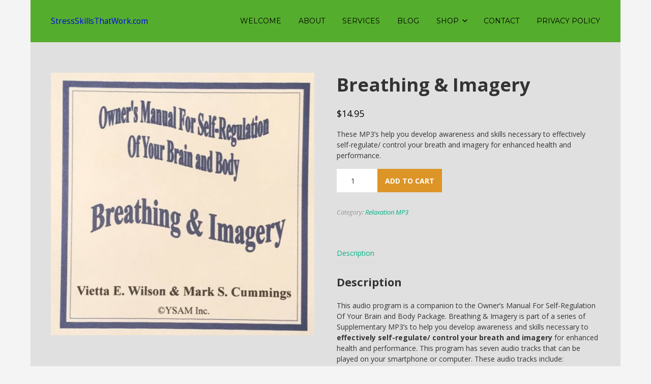

--- FILE ---
content_type: text/html; charset=UTF-8
request_url: https://stressskillsthatwork.com/product/breathing-imagery/
body_size: 13696
content:

<!DOCTYPE html>

<html xmlns="http://www.w3.org/1999/xhtml" lang="en-CA">
	
        
    <head>
    	        
		    	<meta charset="UTF-8" />
		<meta name="viewport" content="width=device-width, height=device-height, initial-scale=1">
        <meta http-equiv="X-UA-Compatible" content="IE=edge">
		<link rel="profile" href="http://gmpg.org/xfn/11" />
            	
				<title>Breathing &#038; Imagery &#8211; StressSkillsThatWork.com</title>
<meta name='robots' content='max-image-preview:large' />
	<style>img:is([sizes="auto" i], [sizes^="auto," i]) { contain-intrinsic-size: 3000px 1500px }</style>
	<link rel='dns-prefetch' href='//fonts.googleapis.com' />
<link rel="alternate" type="application/rss+xml" title="StressSkillsThatWork.com &raquo; Feed" href="https://stressskillsthatwork.com/feed/" />
<link rel="alternate" type="application/rss+xml" title="StressSkillsThatWork.com &raquo; Comments Feed" href="https://stressskillsthatwork.com/comments/feed/" />
<script type="text/javascript">
/* <![CDATA[ */
window._wpemojiSettings = {"baseUrl":"https:\/\/s.w.org\/images\/core\/emoji\/16.0.1\/72x72\/","ext":".png","svgUrl":"https:\/\/s.w.org\/images\/core\/emoji\/16.0.1\/svg\/","svgExt":".svg","source":{"concatemoji":"https:\/\/stressskillsthatwork.com\/wp-includes\/js\/wp-emoji-release.min.js?ver=6.8.3"}};
/*! This file is auto-generated */
!function(s,n){var o,i,e;function c(e){try{var t={supportTests:e,timestamp:(new Date).valueOf()};sessionStorage.setItem(o,JSON.stringify(t))}catch(e){}}function p(e,t,n){e.clearRect(0,0,e.canvas.width,e.canvas.height),e.fillText(t,0,0);var t=new Uint32Array(e.getImageData(0,0,e.canvas.width,e.canvas.height).data),a=(e.clearRect(0,0,e.canvas.width,e.canvas.height),e.fillText(n,0,0),new Uint32Array(e.getImageData(0,0,e.canvas.width,e.canvas.height).data));return t.every(function(e,t){return e===a[t]})}function u(e,t){e.clearRect(0,0,e.canvas.width,e.canvas.height),e.fillText(t,0,0);for(var n=e.getImageData(16,16,1,1),a=0;a<n.data.length;a++)if(0!==n.data[a])return!1;return!0}function f(e,t,n,a){switch(t){case"flag":return n(e,"\ud83c\udff3\ufe0f\u200d\u26a7\ufe0f","\ud83c\udff3\ufe0f\u200b\u26a7\ufe0f")?!1:!n(e,"\ud83c\udde8\ud83c\uddf6","\ud83c\udde8\u200b\ud83c\uddf6")&&!n(e,"\ud83c\udff4\udb40\udc67\udb40\udc62\udb40\udc65\udb40\udc6e\udb40\udc67\udb40\udc7f","\ud83c\udff4\u200b\udb40\udc67\u200b\udb40\udc62\u200b\udb40\udc65\u200b\udb40\udc6e\u200b\udb40\udc67\u200b\udb40\udc7f");case"emoji":return!a(e,"\ud83e\udedf")}return!1}function g(e,t,n,a){var r="undefined"!=typeof WorkerGlobalScope&&self instanceof WorkerGlobalScope?new OffscreenCanvas(300,150):s.createElement("canvas"),o=r.getContext("2d",{willReadFrequently:!0}),i=(o.textBaseline="top",o.font="600 32px Arial",{});return e.forEach(function(e){i[e]=t(o,e,n,a)}),i}function t(e){var t=s.createElement("script");t.src=e,t.defer=!0,s.head.appendChild(t)}"undefined"!=typeof Promise&&(o="wpEmojiSettingsSupports",i=["flag","emoji"],n.supports={everything:!0,everythingExceptFlag:!0},e=new Promise(function(e){s.addEventListener("DOMContentLoaded",e,{once:!0})}),new Promise(function(t){var n=function(){try{var e=JSON.parse(sessionStorage.getItem(o));if("object"==typeof e&&"number"==typeof e.timestamp&&(new Date).valueOf()<e.timestamp+604800&&"object"==typeof e.supportTests)return e.supportTests}catch(e){}return null}();if(!n){if("undefined"!=typeof Worker&&"undefined"!=typeof OffscreenCanvas&&"undefined"!=typeof URL&&URL.createObjectURL&&"undefined"!=typeof Blob)try{var e="postMessage("+g.toString()+"("+[JSON.stringify(i),f.toString(),p.toString(),u.toString()].join(",")+"));",a=new Blob([e],{type:"text/javascript"}),r=new Worker(URL.createObjectURL(a),{name:"wpTestEmojiSupports"});return void(r.onmessage=function(e){c(n=e.data),r.terminate(),t(n)})}catch(e){}c(n=g(i,f,p,u))}t(n)}).then(function(e){for(var t in e)n.supports[t]=e[t],n.supports.everything=n.supports.everything&&n.supports[t],"flag"!==t&&(n.supports.everythingExceptFlag=n.supports.everythingExceptFlag&&n.supports[t]);n.supports.everythingExceptFlag=n.supports.everythingExceptFlag&&!n.supports.flag,n.DOMReady=!1,n.readyCallback=function(){n.DOMReady=!0}}).then(function(){return e}).then(function(){var e;n.supports.everything||(n.readyCallback(),(e=n.source||{}).concatemoji?t(e.concatemoji):e.wpemoji&&e.twemoji&&(t(e.twemoji),t(e.wpemoji)))}))}((window,document),window._wpemojiSettings);
/* ]]> */
</script>
<link rel='stylesheet' id='stripe-main-styles-css' href='https://stressskillsthatwork.com/wp-content/mu-plugins/vendor/godaddy/mwc-core/assets/css/stripe-settings.css' type='text/css' media='all' />
<style id='wp-emoji-styles-inline-css' type='text/css'>

	img.wp-smiley, img.emoji {
		display: inline !important;
		border: none !important;
		box-shadow: none !important;
		height: 1em !important;
		width: 1em !important;
		margin: 0 0.07em !important;
		vertical-align: -0.1em !important;
		background: none !important;
		padding: 0 !important;
	}
</style>
<link rel='stylesheet' id='wp-block-library-css' href='https://stressskillsthatwork.com/wp-includes/css/dist/block-library/style.min.css?ver=6.8.3' type='text/css' media='all' />
<style id='classic-theme-styles-inline-css' type='text/css'>
/*! This file is auto-generated */
.wp-block-button__link{color:#fff;background-color:#32373c;border-radius:9999px;box-shadow:none;text-decoration:none;padding:calc(.667em + 2px) calc(1.333em + 2px);font-size:1.125em}.wp-block-file__button{background:#32373c;color:#fff;text-decoration:none}
</style>
<link rel='stylesheet' id='font-awesome-css' href='https://stressskillsthatwork.com/wp-content/plugins/contact-widgets/assets/css/font-awesome.min.css?ver=4.7.0' type='text/css' media='all' />
<style id='global-styles-inline-css' type='text/css'>
:root{--wp--preset--aspect-ratio--square: 1;--wp--preset--aspect-ratio--4-3: 4/3;--wp--preset--aspect-ratio--3-4: 3/4;--wp--preset--aspect-ratio--3-2: 3/2;--wp--preset--aspect-ratio--2-3: 2/3;--wp--preset--aspect-ratio--16-9: 16/9;--wp--preset--aspect-ratio--9-16: 9/16;--wp--preset--color--black: #000000;--wp--preset--color--cyan-bluish-gray: #abb8c3;--wp--preset--color--white: #ffffff;--wp--preset--color--pale-pink: #f78da7;--wp--preset--color--vivid-red: #cf2e2e;--wp--preset--color--luminous-vivid-orange: #ff6900;--wp--preset--color--luminous-vivid-amber: #fcb900;--wp--preset--color--light-green-cyan: #7bdcb5;--wp--preset--color--vivid-green-cyan: #00d084;--wp--preset--color--pale-cyan-blue: #8ed1fc;--wp--preset--color--vivid-cyan-blue: #0693e3;--wp--preset--color--vivid-purple: #9b51e0;--wp--preset--gradient--vivid-cyan-blue-to-vivid-purple: linear-gradient(135deg,rgba(6,147,227,1) 0%,rgb(155,81,224) 100%);--wp--preset--gradient--light-green-cyan-to-vivid-green-cyan: linear-gradient(135deg,rgb(122,220,180) 0%,rgb(0,208,130) 100%);--wp--preset--gradient--luminous-vivid-amber-to-luminous-vivid-orange: linear-gradient(135deg,rgba(252,185,0,1) 0%,rgba(255,105,0,1) 100%);--wp--preset--gradient--luminous-vivid-orange-to-vivid-red: linear-gradient(135deg,rgba(255,105,0,1) 0%,rgb(207,46,46) 100%);--wp--preset--gradient--very-light-gray-to-cyan-bluish-gray: linear-gradient(135deg,rgb(238,238,238) 0%,rgb(169,184,195) 100%);--wp--preset--gradient--cool-to-warm-spectrum: linear-gradient(135deg,rgb(74,234,220) 0%,rgb(151,120,209) 20%,rgb(207,42,186) 40%,rgb(238,44,130) 60%,rgb(251,105,98) 80%,rgb(254,248,76) 100%);--wp--preset--gradient--blush-light-purple: linear-gradient(135deg,rgb(255,206,236) 0%,rgb(152,150,240) 100%);--wp--preset--gradient--blush-bordeaux: linear-gradient(135deg,rgb(254,205,165) 0%,rgb(254,45,45) 50%,rgb(107,0,62) 100%);--wp--preset--gradient--luminous-dusk: linear-gradient(135deg,rgb(255,203,112) 0%,rgb(199,81,192) 50%,rgb(65,88,208) 100%);--wp--preset--gradient--pale-ocean: linear-gradient(135deg,rgb(255,245,203) 0%,rgb(182,227,212) 50%,rgb(51,167,181) 100%);--wp--preset--gradient--electric-grass: linear-gradient(135deg,rgb(202,248,128) 0%,rgb(113,206,126) 100%);--wp--preset--gradient--midnight: linear-gradient(135deg,rgb(2,3,129) 0%,rgb(40,116,252) 100%);--wp--preset--font-size--small: 13px;--wp--preset--font-size--medium: 20px;--wp--preset--font-size--large: 36px;--wp--preset--font-size--x-large: 42px;--wp--preset--spacing--20: 0.44rem;--wp--preset--spacing--30: 0.67rem;--wp--preset--spacing--40: 1rem;--wp--preset--spacing--50: 1.5rem;--wp--preset--spacing--60: 2.25rem;--wp--preset--spacing--70: 3.38rem;--wp--preset--spacing--80: 5.06rem;--wp--preset--shadow--natural: 6px 6px 9px rgba(0, 0, 0, 0.2);--wp--preset--shadow--deep: 12px 12px 50px rgba(0, 0, 0, 0.4);--wp--preset--shadow--sharp: 6px 6px 0px rgba(0, 0, 0, 0.2);--wp--preset--shadow--outlined: 6px 6px 0px -3px rgba(255, 255, 255, 1), 6px 6px rgba(0, 0, 0, 1);--wp--preset--shadow--crisp: 6px 6px 0px rgba(0, 0, 0, 1);}:where(.is-layout-flex){gap: 0.5em;}:where(.is-layout-grid){gap: 0.5em;}body .is-layout-flex{display: flex;}.is-layout-flex{flex-wrap: wrap;align-items: center;}.is-layout-flex > :is(*, div){margin: 0;}body .is-layout-grid{display: grid;}.is-layout-grid > :is(*, div){margin: 0;}:where(.wp-block-columns.is-layout-flex){gap: 2em;}:where(.wp-block-columns.is-layout-grid){gap: 2em;}:where(.wp-block-post-template.is-layout-flex){gap: 1.25em;}:where(.wp-block-post-template.is-layout-grid){gap: 1.25em;}.has-black-color{color: var(--wp--preset--color--black) !important;}.has-cyan-bluish-gray-color{color: var(--wp--preset--color--cyan-bluish-gray) !important;}.has-white-color{color: var(--wp--preset--color--white) !important;}.has-pale-pink-color{color: var(--wp--preset--color--pale-pink) !important;}.has-vivid-red-color{color: var(--wp--preset--color--vivid-red) !important;}.has-luminous-vivid-orange-color{color: var(--wp--preset--color--luminous-vivid-orange) !important;}.has-luminous-vivid-amber-color{color: var(--wp--preset--color--luminous-vivid-amber) !important;}.has-light-green-cyan-color{color: var(--wp--preset--color--light-green-cyan) !important;}.has-vivid-green-cyan-color{color: var(--wp--preset--color--vivid-green-cyan) !important;}.has-pale-cyan-blue-color{color: var(--wp--preset--color--pale-cyan-blue) !important;}.has-vivid-cyan-blue-color{color: var(--wp--preset--color--vivid-cyan-blue) !important;}.has-vivid-purple-color{color: var(--wp--preset--color--vivid-purple) !important;}.has-black-background-color{background-color: var(--wp--preset--color--black) !important;}.has-cyan-bluish-gray-background-color{background-color: var(--wp--preset--color--cyan-bluish-gray) !important;}.has-white-background-color{background-color: var(--wp--preset--color--white) !important;}.has-pale-pink-background-color{background-color: var(--wp--preset--color--pale-pink) !important;}.has-vivid-red-background-color{background-color: var(--wp--preset--color--vivid-red) !important;}.has-luminous-vivid-orange-background-color{background-color: var(--wp--preset--color--luminous-vivid-orange) !important;}.has-luminous-vivid-amber-background-color{background-color: var(--wp--preset--color--luminous-vivid-amber) !important;}.has-light-green-cyan-background-color{background-color: var(--wp--preset--color--light-green-cyan) !important;}.has-vivid-green-cyan-background-color{background-color: var(--wp--preset--color--vivid-green-cyan) !important;}.has-pale-cyan-blue-background-color{background-color: var(--wp--preset--color--pale-cyan-blue) !important;}.has-vivid-cyan-blue-background-color{background-color: var(--wp--preset--color--vivid-cyan-blue) !important;}.has-vivid-purple-background-color{background-color: var(--wp--preset--color--vivid-purple) !important;}.has-black-border-color{border-color: var(--wp--preset--color--black) !important;}.has-cyan-bluish-gray-border-color{border-color: var(--wp--preset--color--cyan-bluish-gray) !important;}.has-white-border-color{border-color: var(--wp--preset--color--white) !important;}.has-pale-pink-border-color{border-color: var(--wp--preset--color--pale-pink) !important;}.has-vivid-red-border-color{border-color: var(--wp--preset--color--vivid-red) !important;}.has-luminous-vivid-orange-border-color{border-color: var(--wp--preset--color--luminous-vivid-orange) !important;}.has-luminous-vivid-amber-border-color{border-color: var(--wp--preset--color--luminous-vivid-amber) !important;}.has-light-green-cyan-border-color{border-color: var(--wp--preset--color--light-green-cyan) !important;}.has-vivid-green-cyan-border-color{border-color: var(--wp--preset--color--vivid-green-cyan) !important;}.has-pale-cyan-blue-border-color{border-color: var(--wp--preset--color--pale-cyan-blue) !important;}.has-vivid-cyan-blue-border-color{border-color: var(--wp--preset--color--vivid-cyan-blue) !important;}.has-vivid-purple-border-color{border-color: var(--wp--preset--color--vivid-purple) !important;}.has-vivid-cyan-blue-to-vivid-purple-gradient-background{background: var(--wp--preset--gradient--vivid-cyan-blue-to-vivid-purple) !important;}.has-light-green-cyan-to-vivid-green-cyan-gradient-background{background: var(--wp--preset--gradient--light-green-cyan-to-vivid-green-cyan) !important;}.has-luminous-vivid-amber-to-luminous-vivid-orange-gradient-background{background: var(--wp--preset--gradient--luminous-vivid-amber-to-luminous-vivid-orange) !important;}.has-luminous-vivid-orange-to-vivid-red-gradient-background{background: var(--wp--preset--gradient--luminous-vivid-orange-to-vivid-red) !important;}.has-very-light-gray-to-cyan-bluish-gray-gradient-background{background: var(--wp--preset--gradient--very-light-gray-to-cyan-bluish-gray) !important;}.has-cool-to-warm-spectrum-gradient-background{background: var(--wp--preset--gradient--cool-to-warm-spectrum) !important;}.has-blush-light-purple-gradient-background{background: var(--wp--preset--gradient--blush-light-purple) !important;}.has-blush-bordeaux-gradient-background{background: var(--wp--preset--gradient--blush-bordeaux) !important;}.has-luminous-dusk-gradient-background{background: var(--wp--preset--gradient--luminous-dusk) !important;}.has-pale-ocean-gradient-background{background: var(--wp--preset--gradient--pale-ocean) !important;}.has-electric-grass-gradient-background{background: var(--wp--preset--gradient--electric-grass) !important;}.has-midnight-gradient-background{background: var(--wp--preset--gradient--midnight) !important;}.has-small-font-size{font-size: var(--wp--preset--font-size--small) !important;}.has-medium-font-size{font-size: var(--wp--preset--font-size--medium) !important;}.has-large-font-size{font-size: var(--wp--preset--font-size--large) !important;}.has-x-large-font-size{font-size: var(--wp--preset--font-size--x-large) !important;}
:where(.wp-block-post-template.is-layout-flex){gap: 1.25em;}:where(.wp-block-post-template.is-layout-grid){gap: 1.25em;}
:where(.wp-block-columns.is-layout-flex){gap: 2em;}:where(.wp-block-columns.is-layout-grid){gap: 2em;}
:root :where(.wp-block-pullquote){font-size: 1.5em;line-height: 1.6;}
</style>
<link rel='stylesheet' id='photoswipe-css' href='https://stressskillsthatwork.com/wp-content/plugins/woocommerce/assets/css/photoswipe/photoswipe.min.css?ver=10.4.3' type='text/css' media='all' />
<link rel='stylesheet' id='photoswipe-default-skin-css' href='https://stressskillsthatwork.com/wp-content/plugins/woocommerce/assets/css/photoswipe/default-skin/default-skin.min.css?ver=10.4.3' type='text/css' media='all' />
<link rel='stylesheet' id='woocommerce-layout-css' href='https://stressskillsthatwork.com/wp-content/plugins/woocommerce/assets/css/woocommerce-layout.css?ver=10.4.3' type='text/css' media='all' />
<link rel='stylesheet' id='woocommerce-smallscreen-css' href='https://stressskillsthatwork.com/wp-content/plugins/woocommerce/assets/css/woocommerce-smallscreen.css?ver=10.4.3' type='text/css' media='only screen and (max-width: 768px)' />
<style id='woocommerce-inline-inline-css' type='text/css'>
.woocommerce form .form-row .required { visibility: visible; }
</style>
<link rel='stylesheet' id='wp-components-css' href='https://stressskillsthatwork.com/wp-includes/css/dist/components/style.min.css?ver=6.8.3' type='text/css' media='all' />
<link rel='stylesheet' id='godaddy-styles-css' href='https://stressskillsthatwork.com/wp-content/plugins/coblocks/includes/Dependencies/GoDaddy/Styles/build/latest.css?ver=2.0.2' type='text/css' media='all' />
<link rel='stylesheet' id='gateway-css' href='https://stressskillsthatwork.com/wp-content/plugins/woocommerce-paypal-payments/modules/ppcp-button/assets/css/gateway.css?ver=3.3.2' type='text/css' media='all' />
<link rel='stylesheet' id='dashicons-css' href='https://stressskillsthatwork.com/wp-includes/css/dashicons.min.css?ver=6.8.3' type='text/css' media='all' />
<link rel='stylesheet' id='bento-theme-styles-css' href='https://stressskillsthatwork.com/wp-content/themes/bento/style.css' type='text/css' media='all' />
<style id='bento-theme-styles-inline-css' type='text/css'>

		.logo {
			padding: 30px 0;
			padding: 3rem 0;
		}
	
		@media screen and (min-width: 64em) {
			.bnt-container {
				max-width: 1080px;
				max-width: 108rem;
			}
		}
		@media screen and (min-width: 74.25em) {
			.bnt-container {
				padding: 0;
			}
		}
		@media screen and (min-width: 120em) {
			.bnt-container {
				max-width: 1440px;
				max-width: 144rem;
			}
		}
	
			@media screen and (min-width: 64em) {
				.site-wrapper {
					max-width: 1160px;
					max-width: 116rem;
				}
				.boxed-layout .fixed-header {
					max-width: 1160px;
					max-width: 116rem;
				}
			}
			@media screen and (min-width: 120em) {
				.site-wrapper {
					max-width: 1560px;
					max-width: 156rem;
				}
				.boxed-layout .fixed-header {
					max-width: 1560px;
					max-width: 156rem;
				}
			}
		
		body {
			font-family: Open Sans, Arial, sans-serif;
			font-size: 14px;
			font-size: 1.4em;
		}
		.site-content h1, 
		.site-content h2, 
		.site-content h3, 
		.site-content h4, 
		.site-content h5, 
		.site-content h6,
		.post-header-title h1 {
			font-family: Open Sans, Arial, sans-serif;
		}
		#nav-primary {
			font-family: Montserrat, Arial, sans-serif;
		}
		.primary-menu > li > a,
		.primary-menu > li > a:after {
			font-size: 14px;
			font-size: 1.4rem;
		}
	
		.site-header,
		.header-default .site-header.fixed-header,
		.header-centered .site-header.fixed-header,
		.header-side .site-wrapper {
			background: #55ad2d;
		}
		.primary-menu > li > .sub-menu {
			border-top-color: #55ad2d;
		}
		.primary-menu > li > a,
		#nav-mobile li a,
		.mobile-menu-trigger,
		.mobile-menu-close,
		.ham-menu-close {
			color: #000000;
		}
		.primary-menu > li > a:hover,
		.primary-menu > li.current-menu-item > a,
		.primary-menu > li.current-menu-ancestor > a {
			color: #ddba68;
		}
		.primary-menu .sub-menu li,
		#nav-mobile {
			background-color: #dddddd;
		}
		.primary-menu .sub-menu li a:hover,
		.primary-menu .sub-menu .current-menu-item:not(.current-menu-ancestor) > a,
		#nav-mobile li a:hover,
		#nav-mobile .current-menu-item:not(.current-menu-ancestor) > a {
			background-color: #cccccc;
		}
		.primary-menu .sub-menu,
		.primary-menu .sub-menu li,
		#nav-mobile li a,
		#nav-mobile .primary-mobile-menu > li:first-child > a {
			border-color: #cccccc;
		}
		.primary-menu .sub-menu li a {
			color: #333333; 
		}
		.primary-menu .sub-menu li:hover > a {
			color: #333333; 
		}
		#nav-mobile {
			background-color: #dddddd;
		}
		#nav-mobile li a,
		.mobile-menu-trigger,
		.mobile-menu-close {
			color: #333333;
		}
		#nav-mobile li a:hover,
		#nav-mobile .current-menu-item:not(.current-menu-ancestor) > a {
			background-color: #cccccc;
		}
		#nav-mobile li a,
		#nav-mobile .primary-mobile-menu > li:first-child > a {
			border-color: #cccccc;	
		}
		#nav-mobile li a:hover,
		.mobile-menu-trigger-container:hover,
		.mobile-menu-close:hover {
			color: #333333;
		}
	
		.site-content {
			background-color: #e0e0e0;
		}
		.site-content h1, 
		.site-content h2, 
		.site-content h3, 
		.site-content h4, 
		.site-content h5, 
		.site-content h6 {
			color: #333333;
		}
		.products .product a h3,
		.masonry-item-box a h2 {
			color: inherit;	
		}
		.site-content {
			color: #333333;
		}
		.site-content a:not(.masonry-item-link) {
			color: #00b285;
		}
		.site-content a:not(.page-numbers) {
			color: #00b285;
		}
		.site-content a:not(.ajax-load-more) {
			color: #00b285;
		}
		.site-content a:not(.remove) {
			color: #00b285;
		}
		.site-content a:not(.button) {
			color: #00b285;
		}
		.page-links a .page-link-text:not(:hover) {
			color: #00B285;
		}
		label,
		.wp-caption-text,
		.post-date-blog,
		.entry-footer, 
		.archive-header .archive-description, 
		.comment-meta,
		.comment-notes,
		.project-types,
		.widget_archive li,
		.widget_categories li,
		.widget .post-date,
		.widget_calendar table caption,
		.widget_calendar table th,
		.widget_recent_comments .recentcomments,
		.product .price del,
		.widget del,
		.widget del .amount,
		.product_list_widget a.remove,
		.product_list_widget .quantity,
		.product-categories .count,
		.product_meta,
		.shop_table td.product-remove a,
		.woocommerce-checkout .payment_methods .wc_payment_method .payment_box {
			color: #999999;
		}
		hr,
		.entry-content table,
		.entry-content td,
		.entry-content th,
		.separator-line,
		.comment .comment .comment-nested,
		.comment-respond,
		.sidebar .widget_recent_entries ul li,
		.sidebar .widget_recent_comments ul li,
		.sidebar .widget_categories ul li,
		.sidebar .widget_archive ul li,
		.sidebar .widget_product_categories ul li,
		.woocommerce .site-footer .widget-woo .product_list_widget li,
		.woocommerce .site-footer .widget-woo .cart_list li:last-child,
		.woocommerce-tabs .tabs,
		.woocommerce-tabs .tabs li.active,
		.cart_item,
		.cart_totals .cart-subtotal,
		.cart_totals .order-total,
		.woocommerce-checkout-review-order table tfoot,
		.woocommerce-checkout-review-order table tfoot .order-total,
		.woocommerce-checkout-review-order table tfoot .shipping {
			border-color: #dddddd;	
		}
		input[type="text"], 
		input[type="password"], 
		input[type="email"], 
		input[type="number"], 
		input[type="tel"], 
		input[type="search"], 
		textarea, 
		select, 
		.select2-container {
			background-color: #ffffff;
			color: #333333;
		}
		::-webkit-input-placeholder { 
			color: #aaaaaa; 
		}
		::-moz-placeholder { 
			color: #aaaaaa; 
		}
		:-ms-input-placeholder { 
			color: #aaaaaa; 
		}
		input:-moz-placeholder { 
			color: #aaaaaa; 
		}
		.pagination a.page-numbers:hover,
		.woocommerce-pagination a.page-numbers:hover,
		.site-content a.ajax-load-more:hover,
		.page-links a .page-link-text:hover,
		.widget_price_filter .ui-slider .ui-slider-range, 
		.widget_price_filter .ui-slider .ui-slider-handle,
		input[type="submit"],
		.site-content .button,
		.widget_price_filter .ui-slider .ui-slider-range, 
		.widget_price_filter .ui-slider .ui-slider-handle {
			background-color: #dd9527;	
		}
		.pagination a.page-numbers:hover,
		.woocommerce-pagination a.page-numbers:hover,
		.site-content a.ajax-load-more:hover,
		.page-links a .page-link-text:hover {
			border-color: #dd9527;
		}
		.page-links a .page-link-text:not(:hover),
		.pagination a, 
		.woocommerce-pagination a,
		.site-content a.ajax-load-more {
			color: #dd9527;
		}
		input[type="submit"]:hover,
		.site-content .button:hover {
			background-color: #ddac61;
		}
		input[type="submit"],
		.site-content .button,
		.site-content a.button,
		.pagination a.page-numbers:hover,
		.woocommerce-pagination a.page-numbers:hover,
		.site-content a.ajax-load-more:hover,
		.page-links a .page-link-text:hover {
			color: #ffffff;	
		}
		input[type="submit"]:hover,
		.site-content .button:hover {
			color: #ffffff;
		}
		.shop_table .actions .button,
		.shipping-calculator-form .button,
		.checkout_coupon .button,
		.widget_shopping_cart .button:first-child,
		.price_slider_amount .button {
			background-color: #999999;
		}
		.shop_table .actions .button:hover,
		.shipping-calculator-form .button:hover,
		.checkout_coupon .button:hover,
		.widget_shopping_cart .button:first-child:hover,
		.price_slider_amount .button:hover {
			background-color: #777777;
		}
		.shop_table .actions .button,
		.shipping-calculator-form .button,
		.checkout_coupon .button,
		.widget_shopping_cart .button:first-child,
		.price_slider_amount .button {
			color: #ffffff;
		}
		.shop_table .actions .button:hover,
		.shipping-calculator-form .button:hover,
		.checkout_coupon .button:hover,
		.widget_shopping_cart .button:first-child:hover,
		.price_slider_amount .button:hover {
			color: #ffffff;
		}
	
		.sidebar-footer {
			background-color: #888888;
		}
		.site-footer {
			color: #cccccc;
		}
		.site-footer a {
			color: #ffffff;
		}
		.site-footer label, 
		.site-footer .post-date-blog, 
		.site-footer .entry-footer, 
		.site-footer .comment-meta, 
		.site-footer .comment-notes, 
		.site-footer .widget_archive li, 
		.site-footer .widget_categories li, 
		.site-footer .widget .post-date, 
		.site-footer .widget_calendar table caption, 
		.site-footer .widget_calendar table th, 
		.site-footer .widget_recent_comments .recentcomments {
			color: #aaaaaa;
		}
		.sidebar-footer .widget_recent_entries ul li, 
		.sidebar-footer .widget_recent_comments ul li, 
		.sidebar-footer .widget_categories ul li, 
		.sidebar-footer .widget_archive ul li {
			border-color: #999999;
		}
		.bottom-footer {
			background-color: #666666;
			color: #cccccc;
		}
		.bottom-footer a {
			color: #ffffff;
		}
	
		.home.blog .post-header-title h1 {
			color: #ffffff;
		}
		.home.blog .post-header-subtitle {
			color: #cccccc;
		}
	

				.post-header {
					background-image: url(https://stressskillsthatwork.com/wp-content/uploads/2019/08/IMG_2301-2.jpg);
				}
			
			.post-header-title h1,
			.entry-header h1 { 
				color: ; 
			}
			.post-header-subtitle {
				color: #999999;
			}
			.site-content {
				background-color: ;
			}
		
</style>
<link rel='stylesheet' id='google-fonts-css' href='https://fonts.googleapis.com/css?family=Open+Sans%3A400%2C700%2C400italic%7COpen+Sans%3A400%2C700%2C400italic%7CMontserrat%3A400%2C700&#038;subset=cyrillic%2Clatin%2Clatin-ext%2Cgreek-ext' type='text/css' media='all' />
<script type="text/javascript" src="https://stressskillsthatwork.com/wp-includes/js/tinymce/tinymce.min.js?ver=49110-20250317" id="wp-tinymce-root-js"></script>
<script type="text/javascript" src="https://stressskillsthatwork.com/wp-includes/js/tinymce/plugins/compat3x/plugin.min.js?ver=49110-20250317" id="wp-tinymce-js"></script>
<script type="text/javascript" src="https://stressskillsthatwork.com/wp-includes/js/jquery/jquery.min.js?ver=3.7.1" id="jquery-core-js"></script>
<script type="text/javascript" src="https://stressskillsthatwork.com/wp-includes/js/jquery/jquery-migrate.min.js?ver=3.4.1" id="jquery-migrate-js"></script>
<script type="text/javascript" src="https://stressskillsthatwork.com/wp-content/plugins/woocommerce/assets/js/jquery-blockui/jquery.blockUI.min.js?ver=2.7.0-wc.10.4.3" id="wc-jquery-blockui-js" defer="defer" data-wp-strategy="defer"></script>
<script type="text/javascript" id="wc-add-to-cart-js-extra">
/* <![CDATA[ */
var wc_add_to_cart_params = {"ajax_url":"\/wp-admin\/admin-ajax.php","wc_ajax_url":"\/?wc-ajax=%%endpoint%%","i18n_view_cart":"View cart","cart_url":"https:\/\/stressskillsthatwork.com\/cart\/","is_cart":"","cart_redirect_after_add":"yes"};
/* ]]> */
</script>
<script type="text/javascript" src="https://stressskillsthatwork.com/wp-content/plugins/woocommerce/assets/js/frontend/add-to-cart.min.js?ver=10.4.3" id="wc-add-to-cart-js" defer="defer" data-wp-strategy="defer"></script>
<script type="text/javascript" src="https://stressskillsthatwork.com/wp-content/plugins/woocommerce/assets/js/flexslider/jquery.flexslider.min.js?ver=2.7.2-wc.10.4.3" id="wc-flexslider-js" defer="defer" data-wp-strategy="defer"></script>
<script type="text/javascript" src="https://stressskillsthatwork.com/wp-content/plugins/woocommerce/assets/js/photoswipe/photoswipe.min.js?ver=4.1.1-wc.10.4.3" id="wc-photoswipe-js" defer="defer" data-wp-strategy="defer"></script>
<script type="text/javascript" src="https://stressskillsthatwork.com/wp-content/plugins/woocommerce/assets/js/photoswipe/photoswipe-ui-default.min.js?ver=4.1.1-wc.10.4.3" id="wc-photoswipe-ui-default-js" defer="defer" data-wp-strategy="defer"></script>
<script type="text/javascript" id="wc-single-product-js-extra">
/* <![CDATA[ */
var wc_single_product_params = {"i18n_required_rating_text":"Please select a rating","i18n_rating_options":["1 of 5 stars","2 of 5 stars","3 of 5 stars","4 of 5 stars","5 of 5 stars"],"i18n_product_gallery_trigger_text":"View full-screen image gallery","review_rating_required":"yes","flexslider":{"rtl":false,"animation":"slide","smoothHeight":true,"directionNav":false,"controlNav":"thumbnails","slideshow":false,"animationSpeed":500,"animationLoop":false,"allowOneSlide":false},"zoom_enabled":"","zoom_options":[],"photoswipe_enabled":"1","photoswipe_options":{"shareEl":false,"closeOnScroll":false,"history":false,"hideAnimationDuration":0,"showAnimationDuration":0},"flexslider_enabled":"1"};
/* ]]> */
</script>
<script type="text/javascript" src="https://stressskillsthatwork.com/wp-content/plugins/woocommerce/assets/js/frontend/single-product.min.js?ver=10.4.3" id="wc-single-product-js" defer="defer" data-wp-strategy="defer"></script>
<script type="text/javascript" src="https://stressskillsthatwork.com/wp-content/plugins/woocommerce/assets/js/js-cookie/js.cookie.min.js?ver=2.1.4-wc.10.4.3" id="wc-js-cookie-js" defer="defer" data-wp-strategy="defer"></script>
<script type="text/javascript" id="woocommerce-js-extra">
/* <![CDATA[ */
var woocommerce_params = {"ajax_url":"\/wp-admin\/admin-ajax.php","wc_ajax_url":"\/?wc-ajax=%%endpoint%%","i18n_password_show":"Show password","i18n_password_hide":"Hide password"};
/* ]]> */
</script>
<script type="text/javascript" src="https://stressskillsthatwork.com/wp-content/plugins/woocommerce/assets/js/frontend/woocommerce.min.js?ver=10.4.3" id="woocommerce-js" defer="defer" data-wp-strategy="defer"></script>
<link rel="https://api.w.org/" href="https://stressskillsthatwork.com/wp-json/" /><link rel="alternate" title="JSON" type="application/json" href="https://stressskillsthatwork.com/wp-json/wp/v2/product/362" /><link rel="EditURI" type="application/rsd+xml" title="RSD" href="https://stressskillsthatwork.com/xmlrpc.php?rsd" />
<link rel="canonical" href="https://stressskillsthatwork.com/product/breathing-imagery/" />
<link rel='shortlink' href='https://stressskillsthatwork.com/?p=362' />
<link rel="alternate" title="oEmbed (JSON)" type="application/json+oembed" href="https://stressskillsthatwork.com/wp-json/oembed/1.0/embed?url=https%3A%2F%2Fstressskillsthatwork.com%2Fproduct%2Fbreathing-imagery%2F" />
<link rel="alternate" title="oEmbed (XML)" type="text/xml+oembed" href="https://stressskillsthatwork.com/wp-json/oembed/1.0/embed?url=https%3A%2F%2Fstressskillsthatwork.com%2Fproduct%2Fbreathing-imagery%2F&#038;format=xml" />
	<noscript><style>.woocommerce-product-gallery{ opacity: 1 !important; }</style></noscript>
	<style type="text/css" id="custom-background-css">
body.custom-background { background-color: #f4f4f4; }
</style>
	        
    </head>
    
    
        
    <body class="wp-singular product-template-default single single-product postid-362 custom-background wp-theme-bento theme-bento woocommerce woocommerce-page woocommerce-no-js no-sidebar boxed-layout header-default">
	
			
		         				
		<div class="site-wrapper clear">

			<header class="site-header no-fixed-header">
            	<div class="bnt-container">
                
                	        <div class="mobile-menu-trigger">
        	<div class="mobile-menu-trigger-container">
                <div class="mobile-menu-trigger-stick">
                </div>
                <div class="mobile-menu-trigger-stick">
                </div>
                <div class="mobile-menu-trigger-stick">
                </div>
            </div>
        </div>
        <div class="mobile-menu">
            <div class="mobile-menu-shadow">
            </div>
            <div id="nav-mobile" class="nav">
            	<div class="mobile-menu-close-container">
                	<div class="mobile-menu-close">
                    </div>
                </div>
                <nav>
                    <div class="menu-container"><ul id="menu-primary-menu-1" class="primary-mobile-menu"><li class="menu-item menu-item-type-post_type menu-item-object-page menu-item-home menu-item-318"><a href="https://stressskillsthatwork.com/"><span class="menu-item-inner">Welcome</span></a></li>
<li class="menu-item menu-item-type-post_type menu-item-object-page menu-item-117"><a href="https://stressskillsthatwork.com/about/"><span class="menu-item-inner">About</span></a></li>
<li class="menu-item menu-item-type-post_type menu-item-object-page menu-item-325"><a href="https://stressskillsthatwork.com/services/"><span class="menu-item-inner">Services</span></a></li>
<li class="menu-item menu-item-type-post_type menu-item-object-page menu-item-114"><a href="https://stressskillsthatwork.com/blog/"><span class="menu-item-inner">Blog</span></a></li>
<li class="menu-item menu-item-type-post_type menu-item-object-page current_page_parent menu-item-116"><a href="https://stressskillsthatwork.com/shop/"><span class="menu-item-inner">Shop</span></a></li>
<li class="menu-item menu-item-type-post_type menu-item-object-page menu-item-113"><a href="https://stressskillsthatwork.com/contact/"><span class="menu-item-inner">Contact</span></a></li>
<li class="menu-item menu-item-type-post_type menu-item-object-page menu-item-430"><a href="https://stressskillsthatwork.com/privacy-policy/"><span class="menu-item-inner">Privacy Policy</span></a></li>
</ul></div>                </nav>
            </div>
        </div>
                    		
                    <div class="logo clear"><a href="https://stressskillsthatwork.com/" class="logo-default-link"><span class="logo-default">StressSkillsThatWork.com</span></a></div>                    
                    		<div class="header-menu clear">
            <div id="nav-primary" class="nav">
                <nav>
                    <div class="menu-container"><ul id="menu-primary-menu-2" class="primary-menu"><li class="menu-item menu-item-type-post_type menu-item-object-page menu-item-home menu-item-318"><a href="https://stressskillsthatwork.com/"><span class="menu-item-inner">Welcome</span></a></li>
<li class="menu-item menu-item-type-post_type menu-item-object-page menu-item-117"><a href="https://stressskillsthatwork.com/about/"><span class="menu-item-inner">About</span></a></li>
<li class="menu-item menu-item-type-post_type menu-item-object-page menu-item-325"><a href="https://stressskillsthatwork.com/services/"><span class="menu-item-inner">Services</span></a></li>
<li class="menu-item menu-item-type-post_type menu-item-object-page menu-item-114"><a href="https://stressskillsthatwork.com/blog/"><span class="menu-item-inner">Blog</span></a></li>
<li class="menu-item menu-item-type-post_type menu-item-object-page menu-item-has-children current_page_parent menu-item-116"><a href="https://stressskillsthatwork.com/shop/"><span class="menu-item-inner">Shop</span></a>
<ul class="sub-menu">
	<li class="menu-item menu-item-type-post_type menu-item-object-page menu-item-342"><a href="https://stressskillsthatwork.com/cart/"><span class="menu-item-inner">Cart</span></a></li>
	<li class="menu-item menu-item-type-post_type menu-item-object-page menu-item-115"><a href="https://stressskillsthatwork.com/my-account/"><span class="menu-item-inner">My Account</span></a></li>
	<li class="menu-item menu-item-type-post_type menu-item-object-page menu-item-343"><a href="https://stressskillsthatwork.com/checkout/"><span class="menu-item-inner">Checkout</span></a></li>
</ul>
</li>
<li class="menu-item menu-item-type-post_type menu-item-object-page menu-item-113"><a href="https://stressskillsthatwork.com/contact/"><span class="menu-item-inner">Contact</span></a></li>
<li class="menu-item menu-item-type-post_type menu-item-object-page menu-item-430"><a href="https://stressskillsthatwork.com/privacy-policy/"><span class="menu-item-inner">Privacy Policy</span></a></li>
</ul></div>                </nav>
            </div>
        </div>
		<div class="ham-menu-trigger">
        	<div class="ham-menu-trigger-container">
                <div class="ham-menu-trigger-stick">
                </div>
                <div class="ham-menu-trigger-stick">
                </div>
                <div class="ham-menu-trigger-stick">
                </div>
            </div>
        </div>
		<div class="ham-menu-close-container">
			<div class="ham-menu-close">
			</div>
		</div>
                            
                </div>
            </header>
			
			<!-- .site-header -->
						
						
        	<div class="site-content">
	<div class="bnt-container"><div class="content"><main class="site-main"><article>
					
			<div class="woocommerce-notices-wrapper"></div><div id="product-362" class="has-thumb product type-product post-362 status-publish first instock product_cat-relaxation-mp3 has-post-thumbnail downloadable virtual purchasable product-type-simple">

	<div class="woocommerce-product-gallery woocommerce-product-gallery--with-images woocommerce-product-gallery--columns-4 images" data-columns="4" style="opacity: 0; transition: opacity .25s ease-in-out;">
	<div class="woocommerce-product-gallery__wrapper">
		<div data-thumb="https://stressskillsthatwork.com/wp-content/uploads/2019/08/IMG_2301-2-100x100.jpg" data-thumb-alt="Breathing &amp; Imagery" data-thumb-srcset="https://stressskillsthatwork.com/wp-content/uploads/2019/08/IMG_2301-2-100x100.jpg 100w, https://stressskillsthatwork.com/wp-content/uploads/2019/08/IMG_2301-2-150x150.jpg 150w, https://stressskillsthatwork.com/wp-content/uploads/2019/08/IMG_2301-2-300x300.jpg 300w, https://stressskillsthatwork.com/wp-content/uploads/2019/08/IMG_2301-2-768x764.jpg 768w, https://stressskillsthatwork.com/wp-content/uploads/2019/08/IMG_2301-2-1024x1019.jpg 1024w, https://stressskillsthatwork.com/wp-content/uploads/2019/08/IMG_2301-2-600x597.jpg 600w, https://stressskillsthatwork.com/wp-content/uploads/2019/08/IMG_2301-2.jpg 1287w"  data-thumb-sizes="(max-width: 100px) 100vw, 100px" class="woocommerce-product-gallery__image"><a href="https://stressskillsthatwork.com/wp-content/uploads/2019/08/IMG_2301-2.jpg"><img width="600" height="597" src="https://stressskillsthatwork.com/wp-content/uploads/2019/08/IMG_2301-2-600x597.jpg" class="wp-post-image" alt="Breathing &amp; Imagery" data-caption="" data-src="https://stressskillsthatwork.com/wp-content/uploads/2019/08/IMG_2301-2.jpg" data-large_image="https://stressskillsthatwork.com/wp-content/uploads/2019/08/IMG_2301-2.jpg" data-large_image_width="1287" data-large_image_height="1281" decoding="async" fetchpriority="high" srcset="https://stressskillsthatwork.com/wp-content/uploads/2019/08/IMG_2301-2-600x597.jpg 600w, https://stressskillsthatwork.com/wp-content/uploads/2019/08/IMG_2301-2-150x150.jpg 150w, https://stressskillsthatwork.com/wp-content/uploads/2019/08/IMG_2301-2-300x300.jpg 300w, https://stressskillsthatwork.com/wp-content/uploads/2019/08/IMG_2301-2-768x764.jpg 768w, https://stressskillsthatwork.com/wp-content/uploads/2019/08/IMG_2301-2-1024x1019.jpg 1024w, https://stressskillsthatwork.com/wp-content/uploads/2019/08/IMG_2301-2-100x100.jpg 100w, https://stressskillsthatwork.com/wp-content/uploads/2019/08/IMG_2301-2.jpg 1287w" sizes="(max-width: 600px) 100vw, 600px" /></a></div>	</div>
</div>
<div class="single-product-section-wrap">
	<div class="summary entry-summary">
		<h1 itemprop="name" class="product_title entry-title">Breathing &#038; Imagery</h1><p class="price"><span class="woocommerce-Price-amount amount"><bdi><span class="woocommerce-Price-currencySymbol">&#36;</span>14.95</bdi></span></p>
<div class="woocommerce-product-details__short-description">
	<p>These MP3’s help you develop awareness and skills necessary to effectively self-regulate/ control your breath and imagery for enhanced health and performance.</p>
</div>

	
	<form class="cart" action="https://stressskillsthatwork.com/product/breathing-imagery/" method="post" enctype='multipart/form-data'>
		
		<div class="quantity">
		<label class="screen-reader-text" for="quantity_696e6ddbcbd90">Breathing &amp; Imagery quantity</label>
	<input
		type="number"
				id="quantity_696e6ddbcbd90"
		class="input-text qty text"
		name="quantity"
		value="1"
		aria-label="Product quantity"
				min="1"
							step="1"
			placeholder=""
			inputmode="numeric"
			autocomplete="off"
			/>
	</div>

		<button type="submit" name="add-to-cart" value="362" class="single_add_to_cart_button button alt">Add to cart</button>

			</form>

	
<div class="ppc-button-wrapper"><div id="ppc-button-ppcp-gateway"></div></div><div id="ppcp-recaptcha-v2-container" style="margin:20px 0;"></div><div class="product_meta">

	
	
	<span class="posted_in">Category: <a href="https://stressskillsthatwork.com/product-category/relaxation-mp3/" rel="tag">Relaxation MP3</a></span>
	
	
</div>
	</div>

	
	<div class="woocommerce-tabs wc-tabs-wrapper">
		<ul class="tabs wc-tabs" role="tablist">
							<li role="presentation" class="description_tab" id="tab-title-description">
					<a href="#tab-description" role="tab" aria-controls="tab-description">
						Description					</a>
				</li>
					</ul>
					<div class="woocommerce-Tabs-panel woocommerce-Tabs-panel--description panel entry-content wc-tab" id="tab-description" role="tabpanel" aria-labelledby="tab-title-description">
				
	<h2>Description</h2>

<p>This audio program is a companion to the Owner’s Manual For Self-Regulation Of Your Brain and Body Package. Breathing &amp; Imagery is part of a series of Supplementary MP3’s to help you develop awareness and skills necessary to <strong>effectively self-regulate/ control your breath and imagery</strong> for enhanced health and performance. This program has seven audio tracks that can be played on your smartphone or computer. These audio tracks include:<br />
Track 1 &#8211; Quantitative Breathing (Wave &amp; Yogic Breathing)<br />
Track 2 &#8211; Qualitative Breathing (Diaphragmatic)<br />
Track 3 &#8211; Submodalities<br />
Track 4 &#8211; Sparkles (Turning on the Juices Positively)<br />
Track 5 &#8211; Compelling Future (Creating Direction)<br />
Track 6 &#8211; Visual Hotspot (Motivation Control)<br />
Track 7 &#8211; Smiling Down (Changing the Quality of our Energy)</p>
<p>Individuals with medical and /or psychological problems should consult their doctor or health professional before using the techniques included within. Not to be used while operating a moving vehicle or equipment.</p>
			</div>
		
			</div>

</div>
	<section class="related products">

					<h2>Related products</h2>
				<ul class="products columns-4">

			
					<li class="has-thumb product type-product post-359 status-publish first instock product_cat-relaxation-mp3 has-post-thumbnail downloadable virtual purchasable product-type-simple">
	<a href="https://stressskillsthatwork.com/product/attentional-balancing/" class="woocommerce-LoopProduct-link woocommerce-loop-product__link"><img width="600" height="600" src="https://stressskillsthatwork.com/wp-content/uploads/2019/08/IMG_2298-2-600x600.jpg" class="attachment-shop_catalog size-shop_catalog wp-post-image" alt="" decoding="async" loading="lazy" srcset="https://stressskillsthatwork.com/wp-content/uploads/2019/08/IMG_2298-2-600x600.jpg 600w, https://stressskillsthatwork.com/wp-content/uploads/2019/08/IMG_2298-2-150x150.jpg 150w, https://stressskillsthatwork.com/wp-content/uploads/2019/08/IMG_2298-2-100x100.jpg 100w" sizes="auto, (max-width: 600px) 100vw, 600px" /><h2 class="woocommerce-loop-product__title">Attentional Balancing</h2>
	<span class="price"><span class="woocommerce-Price-amount amount"><bdi><span class="woocommerce-Price-currencySymbol">&#36;</span>14.95</bdi></span></span>
</a><a href="/product/breathing-imagery/?add-to-cart=359" aria-describedby="woocommerce_loop_add_to_cart_link_describedby_359" data-quantity="1" class="button product_type_simple add_to_cart_button ajax_add_to_cart" data-product_id="359" data-product_sku="" aria-label="Add to cart: &ldquo;Attentional Balancing&rdquo;" rel="nofollow" data-success_message="&ldquo;Attentional Balancing&rdquo; has been added to your cart" data-product_price="14.95" data-product_name="Attentional Balancing" data-google_product_id=""></a>	<span id="woocommerce_loop_add_to_cart_link_describedby_359" class="screen-reader-text">
			</span>
</li>

			
					<li class="has-thumb product type-product post-360 status-publish instock product_cat-relaxation-mp3 has-post-thumbnail downloadable virtual purchasable product-type-simple">
	<a href="https://stressskillsthatwork.com/product/modified-autogenic-training/" class="woocommerce-LoopProduct-link woocommerce-loop-product__link"><img width="600" height="600" src="https://stressskillsthatwork.com/wp-content/uploads/2019/08/IMG_2302-2-600x600.jpg" class="attachment-shop_catalog size-shop_catalog wp-post-image" alt="" decoding="async" loading="lazy" srcset="https://stressskillsthatwork.com/wp-content/uploads/2019/08/IMG_2302-2-600x600.jpg 600w, https://stressskillsthatwork.com/wp-content/uploads/2019/08/IMG_2302-2-150x150.jpg 150w, https://stressskillsthatwork.com/wp-content/uploads/2019/08/IMG_2302-2-100x100.jpg 100w" sizes="auto, (max-width: 600px) 100vw, 600px" /><h2 class="woocommerce-loop-product__title">Modified Autogenic Training</h2>
	<span class="price"><span class="woocommerce-Price-amount amount"><bdi><span class="woocommerce-Price-currencySymbol">&#36;</span>14.95</bdi></span></span>
</a><a href="/product/breathing-imagery/?add-to-cart=360" aria-describedby="woocommerce_loop_add_to_cart_link_describedby_360" data-quantity="1" class="button product_type_simple add_to_cart_button ajax_add_to_cart" data-product_id="360" data-product_sku="" aria-label="Add to cart: &ldquo;Modified Autogenic Training&rdquo;" rel="nofollow" data-success_message="&ldquo;Modified Autogenic Training&rdquo; has been added to your cart" data-product_price="14.95" data-product_name="Modified Autogenic Training" data-google_product_id=""></a>	<span id="woocommerce_loop_add_to_cart_link_describedby_360" class="screen-reader-text">
			</span>
</li>

			
					<li class="has-thumb product type-product post-349 status-publish instock product_cat-relaxation-mp3 product_cat-text-document has-post-thumbnail downloadable virtual purchasable product-type-simple">
	<a href="https://stressskillsthatwork.com/product/owners-manual-text/" class="woocommerce-LoopProduct-link woocommerce-loop-product__link"><img width="600" height="600" src="https://stressskillsthatwork.com/wp-content/uploads/2019/08/IMG_2299-2-600x600.jpg" class="attachment-shop_catalog size-shop_catalog wp-post-image" alt="" decoding="async" loading="lazy" srcset="https://stressskillsthatwork.com/wp-content/uploads/2019/08/IMG_2299-2-600x600.jpg 600w, https://stressskillsthatwork.com/wp-content/uploads/2019/08/IMG_2299-2-150x150.jpg 150w, https://stressskillsthatwork.com/wp-content/uploads/2019/08/IMG_2299-2-100x100.jpg 100w" sizes="auto, (max-width: 600px) 100vw, 600px" /><h2 class="woocommerce-loop-product__title">Owner&#8217;s Manual Text &#038; Audio Package</h2>
	<span class="price"><span class="woocommerce-Price-amount amount"><bdi><span class="woocommerce-Price-currencySymbol">&#36;</span>29.95</bdi></span></span>
</a><a href="/product/breathing-imagery/?add-to-cart=349" aria-describedby="woocommerce_loop_add_to_cart_link_describedby_349" data-quantity="1" class="button product_type_simple add_to_cart_button ajax_add_to_cart" data-product_id="349" data-product_sku="" aria-label="Add to cart: &ldquo;Owner&#039;s Manual Text &amp; Audio Package&rdquo;" rel="nofollow" data-success_message="&ldquo;Owner&#039;s Manual Text &amp; Audio Package&rdquo; has been added to your cart" data-product_price="29.95" data-product_name="Owner&#039;s Manual Text &amp; Audio Package" data-google_product_id=""></a>	<span id="woocommerce_loop_add_to_cart_link_describedby_349" class="screen-reader-text">
			</span>
</li>

			
					<li class="has-thumb product type-product post-357 status-publish last instock product_cat-relaxation-mp3 has-post-thumbnail downloadable virtual purchasable product-type-simple">
	<a href="https://stressskillsthatwork.com/product/muscle-awareness-training/" class="woocommerce-LoopProduct-link woocommerce-loop-product__link"><img width="600" height="600" src="https://stressskillsthatwork.com/wp-content/uploads/2019/08/IMG_2303-2-600x600.jpg" class="attachment-shop_catalog size-shop_catalog wp-post-image" alt="" decoding="async" loading="lazy" srcset="https://stressskillsthatwork.com/wp-content/uploads/2019/08/IMG_2303-2-600x600.jpg 600w, https://stressskillsthatwork.com/wp-content/uploads/2019/08/IMG_2303-2-150x150.jpg 150w, https://stressskillsthatwork.com/wp-content/uploads/2019/08/IMG_2303-2-100x100.jpg 100w" sizes="auto, (max-width: 600px) 100vw, 600px" /><h2 class="woocommerce-loop-product__title">Muscle Awareness Training</h2>
	<span class="price"><span class="woocommerce-Price-amount amount"><bdi><span class="woocommerce-Price-currencySymbol">&#36;</span>14.95</bdi></span></span>
</a><a href="/product/breathing-imagery/?add-to-cart=357" aria-describedby="woocommerce_loop_add_to_cart_link_describedby_357" data-quantity="1" class="button product_type_simple add_to_cart_button ajax_add_to_cart" data-product_id="357" data-product_sku="" aria-label="Add to cart: &ldquo;Muscle Awareness Training&rdquo;" rel="nofollow" data-success_message="&ldquo;Muscle Awareness Training&rdquo; has been added to your cart" data-product_price="14.95" data-product_name="Muscle Awareness Training" data-google_product_id=""></a>	<span id="woocommerce_loop_add_to_cart_link_describedby_357" class="screen-reader-text">
			</span>
</li>

			
		</ul>

	</section>
	</div>


		
	</article></main></div></div>
	

            </div><!-- .site-content -->
			
						<div class="after-content">
			</div>
            
            <footer class="site-footer">
				
								                    
				                <div class="bottom-footer clear">
                	<div class="bnt-container">
					
								<div class="footer-menu">
			<div id="nav-footer" class="nav">
				<nav>
					<div class="menu-container"><ul id="menu-primary-menu-3" class="menu-footer"><li class="menu-item menu-item-type-post_type menu-item-object-page menu-item-home menu-item-318"><a href="https://stressskillsthatwork.com/"><span class="menu-item-inner">Welcome</span></a></li>
<li class="menu-item menu-item-type-post_type menu-item-object-page menu-item-117"><a href="https://stressskillsthatwork.com/about/"><span class="menu-item-inner">About</span></a></li>
<li class="menu-item menu-item-type-post_type menu-item-object-page menu-item-325"><a href="https://stressskillsthatwork.com/services/"><span class="menu-item-inner">Services</span></a></li>
<li class="menu-item menu-item-type-post_type menu-item-object-page menu-item-114"><a href="https://stressskillsthatwork.com/blog/"><span class="menu-item-inner">Blog</span></a></li>
<li class="menu-item menu-item-type-post_type menu-item-object-page current_page_parent menu-item-116"><a href="https://stressskillsthatwork.com/shop/"><span class="menu-item-inner">Shop</span></a></li>
<li class="menu-item menu-item-type-post_type menu-item-object-page menu-item-113"><a href="https://stressskillsthatwork.com/contact/"><span class="menu-item-inner">Contact</span></a></li>
<li class="menu-item menu-item-type-post_type menu-item-object-page menu-item-430"><a href="https://stressskillsthatwork.com/privacy-policy/"><span class="menu-item-inner">Privacy Policy</span></a></li>
</ul></div>				</nav>
			</div>
		</div>
								
                        <div class="footer-copyright">&#169; 2026 StressSkillsThatWork.com. Bento theme by Satori</div>						
                    </div>
                </div>
                
            </footer><!-- .site-footer -->

		</div><!-- .site-wrapper -->
		
				<script type="speculationrules">
{"prefetch":[{"source":"document","where":{"and":[{"href_matches":"\/*"},{"not":{"href_matches":["\/wp-*.php","\/wp-admin\/*","\/wp-content\/uploads\/*","\/wp-content\/*","\/wp-content\/plugins\/*","\/wp-content\/themes\/bento\/*","\/*\\?(.+)"]}},{"not":{"selector_matches":"a[rel~=\"nofollow\"]"}},{"not":{"selector_matches":".no-prefetch, .no-prefetch a"}}]},"eagerness":"conservative"}]}
</script>
<script type="application/ld+json">{"@context":"https://schema.org/","@type":"Product","@id":"https://stressskillsthatwork.com/product/breathing-imagery/#product","name":"Breathing &amp;amp; Imagery","url":"https://stressskillsthatwork.com/product/breathing-imagery/","description":"These MP3\u2019s help you develop awareness and skills necessary to effectively self-regulate/ control your breath and imagery for enhanced health and performance.","image":"https://stressskillsthatwork.com/wp-content/uploads/2019/08/IMG_2301-2.jpg","sku":362,"offers":[{"@type":"Offer","priceSpecification":[{"@type":"UnitPriceSpecification","price":"14.95","priceCurrency":"CAD","valueAddedTaxIncluded":false,"validThrough":"2027-12-31"}],"priceValidUntil":"2027-12-31","availability":"https://schema.org/InStock","url":"https://stressskillsthatwork.com/product/breathing-imagery/","seller":{"@type":"Organization","name":"StressSkillsThatWork.com","url":"https://stressskillsthatwork.com"}}]}</script>
<div id="photoswipe-fullscreen-dialog" class="pswp" tabindex="-1" role="dialog" aria-modal="true" aria-hidden="true" aria-label="Full screen image">
	<div class="pswp__bg"></div>
	<div class="pswp__scroll-wrap">
		<div class="pswp__container">
			<div class="pswp__item"></div>
			<div class="pswp__item"></div>
			<div class="pswp__item"></div>
		</div>
		<div class="pswp__ui pswp__ui--hidden">
			<div class="pswp__top-bar">
				<div class="pswp__counter"></div>
				<button class="pswp__button pswp__button--zoom" aria-label="Zoom in/out"></button>
				<button class="pswp__button pswp__button--fs" aria-label="Toggle fullscreen"></button>
				<button class="pswp__button pswp__button--share" aria-label="Share"></button>
				<button class="pswp__button pswp__button--close" aria-label="Close (Esc)"></button>
				<div class="pswp__preloader">
					<div class="pswp__preloader__icn">
						<div class="pswp__preloader__cut">
							<div class="pswp__preloader__donut"></div>
						</div>
					</div>
				</div>
			</div>
			<div class="pswp__share-modal pswp__share-modal--hidden pswp__single-tap">
				<div class="pswp__share-tooltip"></div>
			</div>
			<button class="pswp__button pswp__button--arrow--left" aria-label="Previous (arrow left)"></button>
			<button class="pswp__button pswp__button--arrow--right" aria-label="Next (arrow right)"></button>
			<div class="pswp__caption">
				<div class="pswp__caption__center"></div>
			</div>
		</div>
	</div>
</div>
	<script type='text/javascript'>
		(function () {
			var c = document.body.className;
			c = c.replace(/woocommerce-no-js/, 'woocommerce-js');
			document.body.className = c;
		})();
	</script>
	<link rel='stylesheet' id='wc-blocks-style-css' href='https://stressskillsthatwork.com/wp-content/plugins/woocommerce/assets/client/blocks/wc-blocks.css?ver=wc-10.4.3' type='text/css' media='all' />
<script type="text/javascript" src="https://stressskillsthatwork.com/wp-content/plugins/coblocks/dist/js/coblocks-animation.js?ver=3.1.16" id="coblocks-animation-js"></script>
<script type="text/javascript" src="https://stressskillsthatwork.com/wp-content/plugins/coblocks/dist/js/vendors/tiny-swiper.js?ver=3.1.16" id="coblocks-tiny-swiper-js"></script>
<script type="text/javascript" id="coblocks-tinyswiper-initializer-js-extra">
/* <![CDATA[ */
var coblocksTinyswiper = {"carouselPrevButtonAriaLabel":"Previous","carouselNextButtonAriaLabel":"Next","sliderImageAriaLabel":"Image"};
/* ]]> */
</script>
<script type="text/javascript" src="https://stressskillsthatwork.com/wp-content/plugins/coblocks/dist/js/coblocks-tinyswiper-initializer.js?ver=3.1.16" id="coblocks-tinyswiper-initializer-js"></script>
<script type="text/javascript" id="ppcp-smart-button-js-extra">
/* <![CDATA[ */
var PayPalCommerceGateway = {"url":"https:\/\/www.paypal.com\/sdk\/js?client-id=AV9KqcJu35FaRrci3ttnYICJ_7Hv3IjZIMGSgDnFi5y_2t_hvPdzZ13AmyEIYgZajszeenbrVR6_Xd-Q&currency=CAD&integration-date=2026-01-05&components=buttons,funding-eligibility&vault=false&commit=false&intent=capture&disable-funding=card&enable-funding=venmo,paylater","url_params":{"client-id":"AV9KqcJu35FaRrci3ttnYICJ_7Hv3IjZIMGSgDnFi5y_2t_hvPdzZ13AmyEIYgZajszeenbrVR6_Xd-Q","currency":"CAD","integration-date":"2026-01-05","components":"buttons,funding-eligibility","vault":"false","commit":"false","intent":"capture","disable-funding":"card","enable-funding":"venmo,paylater"},"script_attributes":{"data-partner-attribution-id":"Woo_PPCP","data-page-type":"product-details"},"client_id":"AV9KqcJu35FaRrci3ttnYICJ_7Hv3IjZIMGSgDnFi5y_2t_hvPdzZ13AmyEIYgZajszeenbrVR6_Xd-Q","currency":"CAD","data_client_id":{"set_attribute":false,"endpoint":"\/?wc-ajax=ppc-data-client-id","nonce":"36f0626ba7","user":0,"has_subscriptions":false,"paypal_subscriptions_enabled":false},"redirect":"https:\/\/stressskillsthatwork.com\/checkout\/","context":"product","ajax":{"simulate_cart":{"endpoint":"\/?wc-ajax=ppc-simulate-cart","nonce":"0364c0826c"},"change_cart":{"endpoint":"\/?wc-ajax=ppc-change-cart","nonce":"4ec60e068c"},"create_order":{"endpoint":"\/?wc-ajax=ppc-create-order","nonce":"57f0fd369a"},"approve_order":{"endpoint":"\/?wc-ajax=ppc-approve-order","nonce":"b8c8214241"},"get_order":{"endpoint":"\/?wc-ajax=ppc-get-order","nonce":"0a68bfb6a5"},"approve_subscription":{"endpoint":"\/?wc-ajax=ppc-approve-subscription","nonce":"9ecb14beeb"},"vault_paypal":{"endpoint":"\/?wc-ajax=ppc-vault-paypal","nonce":"e253580eeb"},"save_checkout_form":{"endpoint":"\/?wc-ajax=ppc-save-checkout-form","nonce":"9b583a9e30"},"validate_checkout":{"endpoint":"\/?wc-ajax=ppc-validate-checkout","nonce":"619dd249a1"},"cart_script_params":{"endpoint":"\/?wc-ajax=ppc-cart-script-params"},"create_setup_token":{"endpoint":"\/?wc-ajax=ppc-create-setup-token","nonce":"ebcba9748d"},"create_payment_token":{"endpoint":"\/?wc-ajax=ppc-create-payment-token","nonce":"708574df50"},"create_payment_token_for_guest":{"endpoint":"\/?wc-ajax=ppc-update-customer-id","nonce":"60d91c9a4f"},"update_shipping":{"endpoint":"\/?wc-ajax=ppc-update-shipping","nonce":"04e633b807"},"update_customer_shipping":{"shipping_options":{"endpoint":"https:\/\/stressskillsthatwork.com\/wp-json\/wc\/store\/v1\/cart\/select-shipping-rate"},"shipping_address":{"cart_endpoint":"https:\/\/stressskillsthatwork.com\/wp-json\/wc\/store\/v1\/cart\/","update_customer_endpoint":"https:\/\/stressskillsthatwork.com\/wp-json\/wc\/store\/v1\/cart\/update-customer"},"wp_rest_nonce":"82b5922b1b","update_shipping_method":"\/?wc-ajax=update_shipping_method"}},"cart_contains_subscription":"","subscription_plan_id":"","vault_v3_enabled":"1","variable_paypal_subscription_variations":[],"variable_paypal_subscription_variation_from_cart":"","subscription_product_allowed":"","locations_with_subscription_product":{"product":false,"payorder":false,"cart":false},"enforce_vault":"","can_save_vault_token":"","is_free_trial_cart":"","vaulted_paypal_email":"","bn_codes":{"checkout":"Woo_PPCP","cart":"Woo_PPCP","mini-cart":"Woo_PPCP","product":"Woo_PPCP"},"payer":null,"button":{"wrapper":"#ppc-button-ppcp-gateway","is_disabled":false,"mini_cart_wrapper":"#ppc-button-minicart","is_mini_cart_disabled":false,"cancel_wrapper":"#ppcp-cancel","mini_cart_style":{"layout":"vertical","color":"gold","shape":"rect","label":"paypal","tagline":false,"height":35},"style":{"layout":"horizontal","color":"gold","shape":"rect","label":"paypal","tagline":"true"}},"separate_buttons":{"card":{"id":"ppcp-card-button-gateway","wrapper":"#ppc-button-ppcp-card-button-gateway","style":{"shape":"rect","color":"black","layout":"horizontal"}}},"hosted_fields":{"wrapper":"#ppcp-hosted-fields","labels":{"credit_card_number":"","cvv":"","mm_yy":"MM\/YY","fields_empty":"Card payment details are missing. Please fill in all required fields.","fields_not_valid":"Unfortunately, your credit card details are not valid.","card_not_supported":"Unfortunately, we do not support your credit card.","cardholder_name_required":"Cardholder's first and last name are required, please fill the checkout form required fields."},"valid_cards":["mastercard","visa","amex","jcb","american-express","master-card"],"contingency":"SCA_WHEN_REQUIRED"},"messages":[],"labels":{"error":{"generic":"Something went wrong. Please try again or choose another payment source.","required":{"generic":"Required form fields are not filled.","field":"%s is a required field.","elements":{"terms":"Please read and accept the terms and conditions to proceed with your order."}}},"billing_field":"Billing %s","shipping_field":"Shipping %s"},"simulate_cart":{"enabled":true,"throttling":5000},"order_id":"0","single_product_buttons_enabled":"1","mini_cart_buttons_enabled":"1","basic_checkout_validation_enabled":"","early_checkout_validation_enabled":"1","funding_sources_without_redirect":["paypal","paylater","venmo","card"],"user":{"is_logged":false,"has_wc_card_payment_tokens":false},"should_handle_shipping_in_paypal":"","server_side_shipping_callback":{"enabled":true},"appswitch":{"enabled":true},"needShipping":"","vaultingEnabled":"","productType":"simple","manualRenewalEnabled":"","final_review_enabled":"1"};
/* ]]> */
</script>
<script type="text/javascript" src="https://stressskillsthatwork.com/wp-content/plugins/woocommerce-paypal-payments/modules/ppcp-button/assets/js/button.js?ver=3.3.2" id="ppcp-smart-button-js"></script>
<script type="text/javascript" src="https://stressskillsthatwork.com/wp-content/themes/bento/includes/fitvids/jquery.fitvids.js?ver=6.8.3" id="jquery-fitvids-js"></script>
<script type="text/javascript" id="bento-theme-scripts-js-extra">
/* <![CDATA[ */
var bentoThemeVars = {"menu_config":"","fixed_menu":"0","ajaxurl":"https:\/\/stressskillsthatwork.com\/wp-admin\/admin-ajax.php","query_vars":"{\"page\":\"\",\"product\":\"breathing-imagery\",\"post_type\":\"product\",\"name\":\"breathing-imagery\"}","paged":"0","max_pages":"0","grid_mode":"nogrid"};
/* ]]> */
</script>
<script type="text/javascript" src="https://stressskillsthatwork.com/wp-content/themes/bento/includes/js/theme-scripts.js?ver=6.8.3" id="bento-theme-scripts-js"></script>
<script type="text/javascript" src="https://stressskillsthatwork.com/wp-content/plugins/woocommerce/assets/js/sourcebuster/sourcebuster.min.js?ver=10.4.3" id="sourcebuster-js-js"></script>
<script type="text/javascript" id="wc-order-attribution-js-extra">
/* <![CDATA[ */
var wc_order_attribution = {"params":{"lifetime":1.0000000000000000818030539140313095458623138256371021270751953125e-5,"session":30,"base64":false,"ajaxurl":"https:\/\/stressskillsthatwork.com\/wp-admin\/admin-ajax.php","prefix":"wc_order_attribution_","allowTracking":true},"fields":{"source_type":"current.typ","referrer":"current_add.rf","utm_campaign":"current.cmp","utm_source":"current.src","utm_medium":"current.mdm","utm_content":"current.cnt","utm_id":"current.id","utm_term":"current.trm","utm_source_platform":"current.plt","utm_creative_format":"current.fmt","utm_marketing_tactic":"current.tct","session_entry":"current_add.ep","session_start_time":"current_add.fd","session_pages":"session.pgs","session_count":"udata.vst","user_agent":"udata.uag"}};
/* ]]> */
</script>
<script type="text/javascript" src="https://stressskillsthatwork.com/wp-content/plugins/woocommerce/assets/js/frontend/order-attribution.min.js?ver=10.4.3" id="wc-order-attribution-js"></script>

	</body>
    
</html>